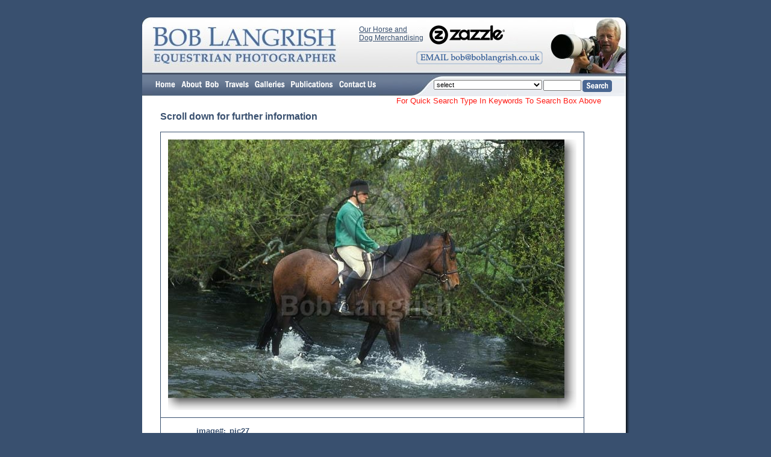

--- FILE ---
content_type: text/html; charset=UTF-8
request_url: https://boblangrish.com/galleriesimage.php?id=473
body_size: 13664
content:
<!DOCTYPE HTML PUBLIC "-//W3C//DTD HTML 4.01 Transitional//EN">
<html><!-- InstanceBegin template="/Templates/bob langrish.dwt" codeOutsideHTMLIsLocked="false" -->
<head>
<!-- InstanceBeginEditable name="doctitle" -->
<title>Bob Langrish Equestrian Photographer: Galleries</title>
<!-- InstanceEndEditable -->
<meta http-equiv="Content-Type" content="text/html; charset=iso-8859-1">
<!-- InstanceBeginEditable name="head" --> <!-- InstanceEndEditable -->
<link href="boblangrish.css" rel="stylesheet" type="text/css">
<script language="JavaScript" type="text/JavaScript">
<!--
function MM_reloadPage(init) {  //reloads the window if Nav4 resized
  if (init==true) with (navigator) {if ((appName=="Netscape")&&(parseInt(appVersion)==4)) {
    document.MM_pgW=innerWidth; document.MM_pgH=innerHeight; onresize=MM_reloadPage; }}
  else if (innerWidth!=document.MM_pgW || innerHeight!=document.MM_pgH) location.reload();
}
MM_reloadPage(true);

function MM_preloadImages() { //v3.0
  var d=document; if(d.images){ if(!d.MM_p) d.MM_p=new Array();
    var i,j=d.MM_p.length,a=MM_preloadImages.arguments; for(i=0; i<a.length; i++)
    if (a[i].indexOf("#")!=0){ d.MM_p[j]=new Image; d.MM_p[j++].src=a[i];}}
}

function MM_swapImgRestore() { //v3.0
  var i,x,a=document.MM_sr; for(i=0;a&&i<a.length&&(x=a[i])&&x.oSrc;i++) x.src=x.oSrc;
}

function MM_findObj(n, d) { //v4.01
  var p,i,x;  if(!d) d=document; if((p=n.indexOf("?"))>0&&parent.frames.length) {
    d=parent.frames[n.substring(p+1)].document; n=n.substring(0,p);}
  if(!(x=d[n])&&d.all) x=d.all[n]; for (i=0;!x&&i<d.forms.length;i++) x=d.forms[i][n];
  for(i=0;!x&&d.layers&&i<d.layers.length;i++) x=MM_findObj(n,d.layers[i].document);
  if(!x && d.getElementById) x=d.getElementById(n); return x;
}

function MM_swapImage() { //v3.0
  var i,j=0,x,a=MM_swapImage.arguments; document.MM_sr=new Array; for(i=0;i<(a.length-2);i+=3)
   if ((x=MM_findObj(a[i]))!=null){document.MM_sr[j++]=x; if(!x.oSrc) x.oSrc=x.src; x.src=a[i+2];}
}

function MM_goToURL() { //v3.0
  var i, args=MM_goToURL.arguments; document.MM_returnValue = false;
  for (i=0; i<(args.length-1); i+=2) eval(args[i]+".location='"+args[i+1]+"'");
}

function MM_jumpMenu(targ,selObj,restore){ //v3.0
  eval(targ+".location='"+selObj.options[selObj.selectedIndex].value+"'");
  if (restore) selObj.selectedIndex=0;
}
//-->
</script>
</head>

<body bgcolor="39506F" text="39506F" link="39506F" vlink="39506F" alink="39506F" onLoad="MM_preloadImages('images/but_home_ov.gif','images/but_about_ov.gif','images/but_travels_ov.gif','images/but_galleries_ov.gif','images/but_publications_ov.gif','images/but_shopping_ov.gif','images/but_contact_ov.gif','images/email_over.gif','images/but_posters_ov.gif')">
<div id="centering" style="position:absolute; width:100px; height:15px; z-index:1; left: 50%; top: 0;">
  <div id="totalcontent" style="position:absolute; width:809px; height:115px; z-index:1; left: -404px; top: 29px;">
    <table width="100%" border="0" cellspacing="0" cellpadding="0">
      <tr>
        <td>
          <div id="navbuttons" style="position:absolute; width:456px; height:29px; z-index:2; left: 17px; top: 95px;"><a href="index.php"><img src="images/but_home_up.gif" name="homebut" width="43" height="35" border="0" id="homebut" onMouseOver="MM_swapImage('homebut','','images/but_home_ov.gif',1)" onMouseOut="MM_swapImgRestore()"></a><a href="about%20bob%20langrish.php"><img src="images/but_about_up.gif" name="aboutbut" width="72" height="35" border="0" id="aboutbut" onMouseOver="MM_swapImage('aboutbut','','images/but_about_ov.gif',1)" onMouseOut="MM_swapImgRestore()"></a><a href="bob%20langrish%20travels.php"><img src="images/but_travels_up.gif" name="travelsbut" width="50" height="35" border="0" id="travelsbut" onMouseOver="MM_swapImage('travelsbut','','images/but_travels_ov.gif',1)" onMouseOut="MM_swapImgRestore()"></a><a href="bob%20langrish%20galleries.php"><img src="images/but_galleries_up.gif" name="galleriesbut" width="60" height="35" border="0" id="galleriesbut" onMouseOver="MM_swapImage('galleriesbut','','images/but_galleries_ov.gif',1)" onMouseOut="MM_swapImgRestore()"></a><a href="bob%20langrish%20publications.php"><img src="images/but_publications_up.gif" name="publicationsbut" width="80" height="35" border="0" id="publicationsbut" onMouseOver="MM_swapImage('publicationsbut','','images/but_publications_ov.gif',1)" onMouseOut="MM_swapImgRestore()"></a><a href="contact%20bob%20langrish.php"><img src="images/but_contact_up.gif" name="contactbut" width="71" height="35" border="0" id="contactbut" onMouseOver="MM_swapImage('contactbut','','images/but_contact_ov.gif',1)" onMouseOut="MM_swapImgRestore()"></a></div>
          <div id="emailbutton" style="position:absolute; width:200px; height:27px; z-index:2; left: 455px; top: 56px;"><img src="images/email_up.gif" name="emailbutimage" width="210" height="22" id="emailbutimage" onClick="MM_goToURL('parent','mailto:bob@boblangrish.co.uk');return document.MM_returnValue" onMouseOver="MM_swapImage('emailbutimage','','images/email_over.gif',1)" onMouseOut="MM_swapImgRestore()"></div>
          <div id="Zazzle" style="position:absolute; width:325px; height:27px; z-index:2; left: 360px; top: 13px;"><div style="float: left; width; 200px;font-family: Verdana, Arial, Helvetica, sans-serif; font-size: 12px; font-weight: normal; color: #39506F;padding-right: 10px;"><a href="http://www.zazzle.com/boblangrishimages?rf=238099822308520087" target="-blank">Our Horse and <br>Dog Merchandising</a></div><div style="float: left; width: 125px"><a href="http://www.zazzle.com/boblangrishimages?rf=238099822308520087" target="-blank"><img src="images/Zazzle.png" name="zazzleimage" width="125" height="32" id="emailbutimage"></a></div></div>
          <div id="browsearch" style="position:absolute; width:301px; height:37px; z-index:2; top: 102px; left: 482px;">
            <table width="100%" border="0" cellspacing="0" cellpadding="0">
              <tr>
                <td><div align="right">
                    <table width="100%" height="30" border="0" cellpadding="0" cellspacing="2">
                      <tr>
                        <td valign="top">
                          <form name="form1">
                            <select name="menu1" STYLE="font-family : arial; font-size : 8pt;max-width: 180px;" onChange="MM_jumpMenu('parent',this,0)">
                              <option selected>select</option>
<option value="galleriesimages.php?id=41&sid=0">Ailments</option><option value="galleriesimages.php?id=73&sid=0">Arenas, Courses, Fences e.t.c</option><option value="galleriesimages.php?id=78&sid=0"> Archive Pictures & Personalities</option><option value="galleriesimages.php?id=110&sid=0">Archive Pictures and Personalities 2</option><option value="bob%20langrish%20subgalleries.php?id=42">Behaviour</option><option value="galleriesimages.php?id=42&sid=247">- Aggressive Behaviour</option><option value="galleriesimages.php?id=42&sid=248">- Bucking</option><option value="galleriesimages.php?id=42&sid=249">- Disobedience</option><option value="galleriesimages.php?id=42&sid=250">- Facial Expressions</option><option value="galleriesimages.php?id=42&sid=251">- Feeding/Drinking</option><option value="galleriesimages.php?id=42&sid=252">- Fighting</option><option value="galleriesimages.php?id=42&sid=541">- Head Shaking</option><option value="galleriesimages.php?id=42&sid=253">- Herd Behaviour</option><option value="galleriesimages.php?id=42&sid=254">- Horses and Humans</option><option value="galleriesimages.php?id=42&sid=258">- Horses With Other Animals</option><option value="galleriesimages.php?id=42&sid=259">- Join Up</option><option value="galleriesimages.php?id=42&sid=260">- Kicking</option><option value="galleriesimages.php?id=42&sid=369">- Loose Jumping</option><option value="galleriesimages.php?id=42&sid=261">- Lying Down / Resting</option><option value="galleriesimages.php?id=42&sid=263">- Meeting</option><option value="galleriesimages.php?id=42&sid=264">- Mutual grooming</option><option value="galleriesimages.php?id=42&sid=276">- Natural Curiosity</option><option value="galleriesimages.php?id=42&sid=277">- Pees and Poos</option><option value="galleriesimages.php?id=42&sid=278">- Playing</option><option value="galleriesimages.php?id=42&sid=339">- Playing With Water</option><option value="galleriesimages.php?id=42&sid=281">- Rearing</option><option value="galleriesimages.php?id=42&sid=290">- Rolling</option><option value="galleriesimages.php?id=42&sid=289">- Rubbing/Scratching</option><option value="galleriesimages.php?id=42&sid=337">- Slipping</option><option value="galleriesimages.php?id=42&sid=332">- Spooking</option><option value="galleriesimages.php?id=42&sid=333">- Stallion Behaviour</option><option value="galleriesimages.php?id=42&sid=338">- Taking Shade</option><option value="galleriesimages.php?id=42&sid=334">- Trick Horse</option><option value="galleriesimages.php?id=42&sid=335">- Vices</option><option value="galleriesimages.php?id=71&sid=0">Brand Marks</option><option value="galleriesimages.php?id=65&sid=0"> Breeding</option><option value="breeds.php?gid=43&breed=a">Breeds</option><option value="breed.php?gid=43&breed=a,b,c,d">- A to D</option><option value="breed.php?gid=43&breed=e,f,g,h">- E to H</option><option value="breed.php?gid=43&breed=i,j,k,l">- I to L</option><option value="breed.php?gid=43&breed=m,n,o,p">- M to P</option><option value="breed.php?gid=43&breed=q,r,s,t">- Q to T</option><option value="breed.php?gid=43&breed=u,v,w,x,y,z">- U to Z</option><option value="galleriesimages.php?id=43&sid=233">- Warmblood - Swedish</option><option value="galleriesimages.php?id=43&sid=214">- Sumba</option><option value="galleriesimages.php?id=43&sid=213">- Suffolk Punch</option><option value="galleriesimages.php?id=43&sid=212">- Standardbred</option><option value="galleriesimages.php?id=43&sid=211">- Spotted Saddle Horse</option><option value="galleriesimages.php?id=43&sid=210">- Spotted Mountain Horse</option><option value="galleriesimages.php?id=43&sid=209">- Sorraia</option><option value="galleriesimages.php?id=43&sid=208">- Skyros</option><option value="galleriesimages.php?id=43&sid=207">- Single Footed Horse</option><option value="galleriesimages.php?id=43&sid=206">- Shires</option><option value="galleriesimages.php?id=43&sid=205">- Shetland</option><option value="galleriesimages.php?id=43&sid=204">- Shetland USA</option><option value="galleriesimages.php?id=43&sid=203">- Shales</option><option value="galleriesimages.php?id=43&sid=202">- Selle Francais</option><option value="galleriesimages.php?id=43&sid=201">- Sella Italiano</option><option value="galleriesimages.php?id=43&sid=215">- Sumbawa</option><option value="galleriesimages.php?id=43&sid=216">- Tennessee Walker</option><option value="galleriesimages.php?id=43&sid=217">- Tersk</option><option value="galleriesimages.php?id=43&sid=232">- Warmblood - Dutch</option><option value="galleriesimages.php?id=43&sid=231">- Warmblood - Danish</option><option value="galleriesimages.php?id=43&sid=230">- Warmblood - Czechoslovakian</option><option value="galleriesimages.php?id=43&sid=229">- Warmblood - Canadian</option><option value="galleriesimages.php?id=43&sid=228">- Warmblood - British</option><option value="galleriesimages.php?id=43&sid=227">- Warmblood - Belgian</option><option value="galleriesimages.php?id=43&sid=226">- Warmblood - Australian</option><option value="galleriesimages.php?id=43&sid=225">- Waler</option><option value="galleriesimages.php?id=43&sid=224">- Vladimir Heavy Draught</option><option value="galleriesimages.php?id=43&sid=222">- Ukranian Riding Horse</option><option value="galleriesimages.php?id=43&sid=221">- Trakehner</option><option value="galleriesimages.php?id=43&sid=220">- Trait Du Nord</option><option value="galleriesimages.php?id=43&sid=219">- Tokara</option><option value="galleriesimages.php?id=43&sid=218">- Thoroughbred</option><option value="galleriesimages.php?id=43&sid=200">- Schwarzwalder Kaltblut</option><option value="galleriesimages.php?id=43&sid=199">- Sardinian Ponies</option><option value="galleriesimages.php?id=43&sid=181">- Pottock</option><option value="galleriesimages.php?id=43&sid=180">- Pony Of America</option><option value="galleriesimages.php?id=43&sid=179">- Polo Ponies</option><option value="galleriesimages.php?id=43&sid=178">- Pinto</option><option value="galleriesimages.php?id=43&sid=177">- Pinto-Canadian</option><option value="galleriesimages.php?id=43&sid=176">- Pindos</option><option value="galleriesimages.php?id=43&sid=175">- Peruvian Paso</option><option value="galleriesimages.php?id=43&sid=174">- Persano</option><option value="galleriesimages.php?id=43&sid=173">- Percheron</option><option value="galleriesimages.php?id=43&sid=172">- Paso Fino</option><option value="galleriesimages.php?id=43&sid=171">- Palomino</option><option value="galleriesimages.php?id=43&sid=170">- Paint</option><option value="galleriesimages.php?id=43&sid=169">- Paint Quarter Pony</option><option value="galleriesimages.php?id=43&sid=168">- Padang (Sumatran)</option><option value="galleriesimages.php?id=43&sid=182">- Prehistoric Animals</option><option value="galleriesimages.php?id=43&sid=183">- Przewalski</option><option value="galleriesimages.php?id=43&sid=184">- Quarter Horse</option><option value="galleriesimages.php?id=43&sid=198">- Sanfratellano</option><option value="galleriesimages.php?id=43&sid=197">- Sandlewood</option><option value="galleriesimages.php?id=43&sid=196">- Salernitano</option><option value="galleriesimages.php?id=43&sid=195">- Saddlebred</option><option value="galleriesimages.php?id=43&sid=194">- Saddle Mule</option><option value="galleriesimages.php?id=43&sid=193">- Sable Island</option><option value="galleriesimages.php?id=43&sid=192">- Russian Trotter</option><option value="galleriesimages.php?id=43&sid=191">- Russian Saddle Horse</option><option value="galleriesimages.php?id=43&sid=190">- Russian Riding Horse</option><option value="galleriesimages.php?id=43&sid=189">- Russian Heavy Draught</option><option value="galleriesimages.php?id=43&sid=188">- Rocky Mountain Horse</option><option value="galleriesimages.php?id=43&sid=187">- Racking Pony</option><option value="galleriesimages.php?id=43&sid=186">- Racking Horse</option><option value="galleriesimages.php?id=43&sid=185">- Quarter Pony</option><option value="galleriesimages.php?id=43&sid=167">- Orlov Trotter</option><option value="galleriesimages.php?id=43&sid=560">- Zebra-Plains (Quagga Type) - For Images Please See New Breeds Gallery Y - Z</option><option value="galleriesimages.php?id=43&sid=354">- Hack</option><option value="galleriesimages.php?id=43&sid=353">- Working Hunter Pony</option><option value="galleriesimages.php?id=43&sid=352">- Mecklenburg</option><option value="galleriesimages.php?id=43&sid=351">- Sardinian Anglo Arabs</option><option value="galleriesimages.php?id=43&sid=350">- Giara Ponies</option><option value="galleriesimages.php?id=43&sid=349">- Hackney Horses</option><option value="galleriesimages.php?id=43&sid=348">- Hackney Ponies</option><option value="galleriesimages.php?id=43&sid=347">- Kurdish</option><option value="galleriesimages.php?id=43&sid=346">- Arab-Persian</option><option value="galleriesimages.php?id=43&sid=343">- Warmblood - Hungarian</option><option value="galleriesimages.php?id=43&sid=336">- Welsh Ponies</option><option value="galleriesimages.php?id=43&sid=330">- Zangersheide - For Images Please See New Breeds Gallery Y - Z</option><option value="galleriesimages.php?id=43&sid=329">- Warlander</option><option value="galleriesimages.php?id=43&sid=300">- Henson</option><option value="galleriesimages.php?id=43&sid=355">- Wurtemburg</option><option value="galleriesimages.php?id=43&sid=356">- Zweibrucker - For Images Please See New Breeds Gallery Y - Z</option><option value="galleriesimages.php?id=43&sid=357">- Appendix Quarter Horse</option><option value="galleriesimages.php?id=43&sid=559">-  Zebra - Plains(Quagga type) </option><option value="galleriesimages.php?id=43&sid=558">-  Zebra - Plains(Quagga type) For Images Please See New Gallery Y - Z</option><option value="galleriesimages.php?id=43&sid=557">- Zebra-Burchell - For Images Please See New Breeds Gallery Y - Z</option><option value="galleriesimages.php?id=43&sid=556">-  Zebra - Burchell - For Images Please See New Gallery Y - Z</option><option value="galleriesimages.php?id=43&sid=373">- Kerry Bog Ponies</option><option value="galleriesimages.php?id=43&sid=372">- Spotted Pony</option><option value="galleriesimages.php?id=43&sid=371">- Shetland - Miniature </option><option value="galleriesimages.php?id=43&sid=370">- Selle Francais Pony</option><option value="galleriesimages.php?id=43&sid=368">- Warmblood - Bavarian</option><option value="galleriesimages.php?id=43&sid=367">- Warmblood - Finnish</option><option value="galleriesimages.php?id=43&sid=365">- Brabant</option><option value="galleriesimages.php?id=43&sid=362">- Drum Horses</option><option value="galleriesimages.php?id=43&sid=361">- Hungarian Sport Horse</option><option value="galleriesimages.php?id=43&sid=359">- Warmblood - Argentinian</option><option value="galleriesimages.php?id=43&sid=298">- Warmblood - General</option><option value="galleriesimages.php?id=43&sid=297">- Donkey-Miniature</option><option value="galleriesimages.php?id=43&sid=267">- Yomud - For Images Please See New Breeds Gallery Y - Z</option><option value="galleriesimages.php?id=43&sid=266">- Dulmen</option><option value="galleriesimages.php?id=43&sid=265">- Banker Ponies</option><option value="galleriesimages.php?id=43&sid=257">- Tiro Pesante</option><option value="galleriesimages.php?id=43&sid=256">- Thai Pony</option><option value="galleriesimages.php?id=43&sid=244">- Zebra-Cape Mountain - For Images Please See New Breeds Gallery Y - Z</option><option value="galleriesimages.php?id=43&sid=242">- Westphalian</option><option value="galleriesimages.php?id=43&sid=241">- Welsh Section D</option><option value="galleriesimages.php?id=43&sid=240">- Welsh Section C</option><option value="galleriesimages.php?id=43&sid=239">- Welsh Section B</option><option value="galleriesimages.php?id=43&sid=238">- Welsh Section A</option><option value="galleriesimages.php?id=43&sid=237">- Welara</option><option value="galleriesimages.php?id=43&sid=236">- Weilkopolski</option><option value="galleriesimages.php?id=43&sid=235">- Warmblood - US</option><option value="galleriesimages.php?id=43&sid=268">- Turkmen</option><option value="galleriesimages.php?id=43&sid=269">- DareShuri</option><option value="galleriesimages.php?id=43&sid=270">- Nokota</option><option value="galleriesimages.php?id=43&sid=291">- Mustang - Sulphur</option><option value="galleriesimages.php?id=43&sid=288">- Mule-Miniature</option><option value="galleriesimages.php?id=43&sid=286">- Hispano</option><option value="galleriesimages.php?id=43&sid=285">- Canadian Cutting Horse</option><option value="galleriesimages.php?id=43&sid=284">- Anglo Arab-French</option><option value="galleriesimages.php?id=43&sid=283">- American Cream Draught</option><option value="galleriesimages.php?id=43&sid=282">- Mustang - Spanish</option><option value="galleriesimages.php?id=43&sid=280">- Warmblood - Russian</option><option value="galleriesimages.php?id=43&sid=279">- Rhinelander</option><option value="galleriesimages.php?id=43&sid=275">- Namibian Desert Horses</option><option value="galleriesimages.php?id=43&sid=274">- Abaco Barb</option><option value="galleriesimages.php?id=43&sid=273">- Galician</option><option value="galleriesimages.php?id=43&sid=272">- Mustangs - Kiger</option><option value="galleriesimages.php?id=43&sid=271">- Mustang - Pryor Mountain</option><option value="galleriesimages.php?id=43&sid=234">- Warmblood - Swiss</option><option value="galleriesimages.php?id=43&sid=98">- Finnish Horse</option><option value="galleriesimages.php?id=43&sid=80">- Cob</option><option value="galleriesimages.php?id=43&sid=79">- Clydesdales</option><option value="galleriesimages.php?id=43&sid=78">- Cleveland Bay</option><option value="galleriesimages.php?id=43&sid=77">- Choctaw Ponies</option><option value="galleriesimages.php?id=43&sid=76">- Chincoteague</option><option value="galleriesimages.php?id=43&sid=75">- Cayuse Indian Pony</option><option value="galleriesimages.php?id=43&sid=74">- Caspian</option><option value="galleriesimages.php?id=43&sid=73">- Canadian Sport Horse</option><option value="galleriesimages.php?id=43&sid=72">- Canadian Horse</option><option value="galleriesimages.php?id=43&sid=71">- Campolina</option><option value="galleriesimages.php?id=43&sid=70">- Camargue</option><option value="galleriesimages.php?id=43&sid=69">- Burro</option><option value="galleriesimages.php?id=43&sid=68">- Budyonny</option><option value="galleriesimages.php?id=43&sid=67">- Buckskin Quarter Horse</option><option value="galleriesimages.php?id=43&sid=81">- Colorado Ranger</option><option value="galleriesimages.php?id=43&sid=82">- Comtois</option><option value="galleriesimages.php?id=43&sid=83">- Connemara</option><option value="galleriesimages.php?id=43&sid=97">- Fell</option><option value="galleriesimages.php?id=43&sid=96">- Falabella</option><option value="galleriesimages.php?id=43&sid=95">- Exmoor</option><option value="galleriesimages.php?id=43&sid=94">- Eriskay</option><option value="galleriesimages.php?id=43&sid=93">- Einsiedler</option><option value="galleriesimages.php?id=43&sid=92">- Dutch Heavy Draught</option><option value="galleriesimages.php?id=43&sid=91">- Draught Mule</option><option value="galleriesimages.php?id=43&sid=90">- Donkeys</option><option value="galleriesimages.php?id=43&sid=89">- Don</option><option value="galleriesimages.php?id=43&sid=88">- Dole</option><option value="galleriesimages.php?id=43&sid=87">- Dartmoor</option><option value="galleriesimages.php?id=43&sid=86">- Dales</option><option value="galleriesimages.php?id=43&sid=85">- Criollo</option><option value="galleriesimages.php?id=43&sid=84">- Cream/Cremello</option><option value="galleriesimages.php?id=43&sid=66">- Brumby</option><option value="galleriesimages.php?id=43&sid=65">- Breton</option><option value="galleriesimages.php?id=43&sid=47">- Australian Pony</option><option value="galleriesimages.php?id=43&sid=46">- Asturcon</option><option value="galleriesimages.php?id=43&sid=45">- Assateague</option><option value="galleriesimages.php?id=43&sid=44">- Ariegeois</option><option value="galleriesimages.php?id=43&sid=43">- Ardennes</option><option value="galleriesimages.php?id=43&sid=42">- Arab</option><option value="galleriesimages.php?id=43&sid=41">- Arab - Shagya</option><option value="galleriesimages.php?id=43&sid=40">- Appaloosa</option><option value="galleriesimages.php?id=43&sid=39">- Anglo Arab</option><option value="galleriesimages.php?id=43&sid=37">- American White Draught</option><option value="galleriesimages.php?id=43&sid=36">- Alter Real</option><option value="galleriesimages.php?id=43&sid=35">- Altai</option><option value="galleriesimages.php?id=43&sid=34">- Albino</option><option value="galleriesimages.php?id=43&sid=33">- Akhal Teke</option><option value="galleriesimages.php?id=43&sid=48">- Australian Stock Horse</option><option value="galleriesimages.php?id=43&sid=49">- Auxois</option><option value="galleriesimages.php?id=43&sid=50">- Avelignese</option><option value="galleriesimages.php?id=43&sid=64">- Boulonnais</option><option value="galleriesimages.php?id=43&sid=63">- Boer Pony</option><option value="galleriesimages.php?id=43&sid=62">- Bima Pony</option><option value="galleriesimages.php?id=43&sid=61">- Belgian</option><option value="galleriesimages.php?id=43&sid=60">- Baudet Du Poirou</option><option value="galleriesimages.php?id=43&sid=59">- Batak</option><option value="galleriesimages.php?id=43&sid=58">- Basutho Pony</option><option value="galleriesimages.php?id=43&sid=57">- Bashkir Curly</option><option value="galleriesimages.php?id=43&sid=56">- Bardigiano</option><option value="galleriesimages.php?id=43&sid=55">- Barb</option><option value="galleriesimages.php?id=43&sid=54">- Barb - Spanish</option><option value="galleriesimages.php?id=43&sid=53">- Barb - Authenticated</option><option value="galleriesimages.php?id=43&sid=52">- Andalucian</option><option value="galleriesimages.php?id=43&sid=51">- Aztec</option><option value="galleriesimages.php?id=43&sid=32">- Aceh</option><option value="galleriesimages.php?id=43&sid=166">- Oldenburg</option><option value="galleriesimages.php?id=43&sid=148">- Miniatures</option><option value="galleriesimages.php?id=43&sid=147">- Merens</option><option value="galleriesimages.php?id=43&sid=146">- Marwari</option><option value="galleriesimages.php?id=43&sid=145">- Maremmana</option><option value="galleriesimages.php?id=43&sid=144">- Mangalarga</option><option value="galleriesimages.php?id=43&sid=143">- Mammoth Mule</option><option value="galleriesimages.php?id=43&sid=142">- Mammoth Jack</option><option value="galleriesimages.php?id=43&sid=141">- Lusitano</option><option value="galleriesimages.php?id=43&sid=140">- Lokai</option><option value="galleriesimages.php?id=43&sid=139">- Lipizzaner</option><option value="galleriesimages.php?id=43&sid=138">- Latvian Heavy Draught</option><option value="galleriesimages.php?id=43&sid=137">- Landais</option><option value="galleriesimages.php?id=43&sid=136">- Konik-Tarpan</option><option value="galleriesimages.php?id=43&sid=135">- Knabstruppers</option><option value="galleriesimages.php?id=43&sid=149">- Misaki</option><option value="galleriesimages.php?id=43&sid=150">- Missouri Foxtrotter</option><option value="galleriesimages.php?id=43&sid=151">- Morab</option><option value="galleriesimages.php?id=43&sid=165">- Northland Horse</option><option value="galleriesimages.php?id=43&sid=164">- North Swedish</option><option value="galleriesimages.php?id=43&sid=163">- Normandy Cob</option><option value="galleriesimages.php?id=43&sid=162">- Noriker</option><option value="galleriesimages.php?id=43&sid=161">- Nooitgedacht</option><option value="galleriesimages.php?id=43&sid=160">- Nonius</option><option value="galleriesimages.php?id=43&sid=159">- New Forest Pony</option><option value="galleriesimages.php?id=43&sid=158">- National Show Horse</option><option value="galleriesimages.php?id=43&sid=157">- Mustangs - Wild</option><option value="galleriesimages.php?id=43&sid=156">- Murgese</option><option value="galleriesimages.php?id=43&sid=155">- Murakozi</option><option value="galleriesimages.php?id=43&sid=154">- Mule</option><option value="galleriesimages.php?id=43&sid=153">- Mulassier Poitevin</option><option value="galleriesimages.php?id=43&sid=152">- Morgan</option><option value="galleriesimages.php?id=43&sid=134">- Klepper</option><option value="galleriesimages.php?id=43&sid=133">- Kiso</option><option value="galleriesimages.php?id=43&sid=114">- Haflinger</option><option value="galleriesimages.php?id=43&sid=112">- Gypsy Vanner Horse</option><option value="galleriesimages.php?id=43&sid=111">- Groningen</option><option value="galleriesimages.php?id=43&sid=110">- Gotland</option><option value="galleriesimages.php?id=43&sid=109">- German Riding Pony</option><option value="galleriesimages.php?id=43&sid=108">- Gelderlander</option><option value="galleriesimages.php?id=43&sid=107">- Galiceno</option><option value="galleriesimages.php?id=43&sid=106">- Furioso</option><option value="galleriesimages.php?id=43&sid=105">- Friesian</option><option value="galleriesimages.php?id=43&sid=104">- Freiberger</option><option value="galleriesimages.php?id=43&sid=103">- French Trotter</option><option value="galleriesimages.php?id=43&sid=102">- Frederiksborg</option><option value="galleriesimages.php?id=43&sid=101">- Franch Montagne</option><option value="galleriesimages.php?id=43&sid=100">- Florida Cracker</option><option value="galleriesimages.php?id=43&sid=115">- Hanoverian</option><option value="galleriesimages.php?id=43&sid=116">- Highland</option><option value="galleriesimages.php?id=43&sid=117">- Hokkaido</option><option value="galleriesimages.php?id=43&sid=131">- Kentucky Mountain Pleasure</option><option value="galleriesimages.php?id=43&sid=130">- Kathiyawari</option><option value="galleriesimages.php?id=43&sid=129">- Karabakh</option><option value="galleriesimages.php?id=43&sid=128">- Karabair</option><option value="galleriesimages.php?id=43&sid=127">- Kabardin</option><option value="galleriesimages.php?id=43&sid=126">- Jutland</option><option value="galleriesimages.php?id=43&sid=125">- Java Pony</option><option value="galleriesimages.php?id=43&sid=124">- Irish Sport Horse</option><option value="galleriesimages.php?id=43&sid=123">- Irish Draught</option><option value="galleriesimages.php?id=43&sid=122">- Indian Half Bred</option><option value="galleriesimages.php?id=43&sid=121">- Icelandic</option><option value="galleriesimages.php?id=43&sid=120">- Hunter</option><option value="galleriesimages.php?id=43&sid=119">- Hucul</option><option value="galleriesimages.php?id=43&sid=118">- Holstein</option><option value="galleriesimages.php?id=43&sid=99">- Fjords</option><option value="bob%20langrish%20subgalleries.php?id=113">Breeds Y and Z</option><option value="galleriesimages.php?id=113&sid=555">-  Yomud </option><option value="galleriesimages.php?id=113&sid=551">- Zangersheide</option><option value="galleriesimages.php?id=113&sid=552">- Zebra-Burchell</option><option value="galleriesimages.php?id=113&sid=553">- Zebra-Cape Mountain</option><option value="galleriesimages.php?id=113&sid=554">- Zebra-Plains (Quagga Type) </option><option value="galleriesimages.php?id=113&sid=561">- Zweibrucker</option><option value="galleriesimages.php?id=66&sid=0">Childrens Shows</option><option value="galleriesimages.php?id=97&sid=0">More Childrens Training</option><option value="galleriesimages.php?id=67&sid=0">Childrens Training</option><option value="bob%20langrish%20subgalleries.php?id=68">Childrens Stable Management</option><option value="galleriesimages.php?id=68&sid=292">- Around The Yard</option><option value="galleriesimages.php?id=68&sid=293">- Catching - Leading</option><option value="galleriesimages.php?id=68&sid=294">- Clothing & Equipment</option><option value="galleriesimages.php?id=68&sid=295">- Grooming</option><option value="galleriesimages.php?id=68&sid=296">- Tack & Tacking Up</option><option value="bob%20langrish%20subgalleries.php?id=70">Colours And Markings</option><option value="galleriesimages.php?id=70&sid=303">- Albino Colour</option><option value="galleriesimages.php?id=70&sid=304">- Appaloosa Markings</option><option value="galleriesimages.php?id=70&sid=305">- Bay Colour</option><option value="galleriesimages.php?id=70&sid=404">- Bay Roan Colour</option><option value="galleriesimages.php?id=70&sid=306">- Black Colour</option><option value="galleriesimages.php?id=70&sid=307">- Blue Roan Colour</option><option value="galleriesimages.php?id=70&sid=308">- Brown Colour</option><option value="galleriesimages.php?id=70&sid=309">- Buckskin Colour</option><option value="galleriesimages.php?id=70&sid=310">- Chestnut Colour</option><option value="galleriesimages.php?id=70&sid=311">- Chestnut Roan Colour</option><option value="galleriesimages.php?id=70&sid=312">- Cream-Cremello Colour</option><option value="galleriesimages.php?id=70&sid=313">- Dun Colour</option><option value="galleriesimages.php?id=70&sid=325">- Facial, Body And Coat Markings</option><option value="galleriesimages.php?id=70&sid=314">- Fleabitten Grey Colour</option><option value="galleriesimages.php?id=70&sid=315">- Champagne Colour</option><option value="galleriesimages.php?id=70&sid=316">- Grey Colour</option><option value="galleriesimages.php?id=70&sid=317">- Grullo Colour</option><option value="galleriesimages.php?id=70&sid=318">- Liver Chestnut Colour</option><option value="galleriesimages.php?id=70&sid=319">- Palomino Colour</option><option value="galleriesimages.php?id=70&sid=320">- Perlino Colour</option><option value="galleriesimages.php?id=70&sid=321">- Rose Grey Colour</option><option value="galleriesimages.php?id=70&sid=322">- Seal Brown Colour</option><option value="galleriesimages.php?id=70&sid=323">- Strawberry Roan Colour</option><option value="galleriesimages.php?id=70&sid=324">- Paint/Pinto Markings</option><option value="galleriesimages.php?id=70&sid=374">- Prophets Thumbprint</option><option value="galleriesimages.php?id=40&sid=0">Colour / Mood</option><option value="galleriesimages.php?id=74&sid=0">Eyes & Ears</option><option value="galleriesimages.php?id=72&sid=0">Falls, Knockdowns & Refusals</option><option value="galleriesimages.php?id=45&sid=0">Fantasy</option><option value="bob%20langrish%20subgalleries.php?id=69">General Stable Management</option><option value="galleriesimages.php?id=69&sid=302">- Washing A Horse</option><option value="galleriesimages.php?id=69&sid=345">- Shoeing</option><option value="galleriesimages.php?id=69&sid=344">- Dress & Equipment</option><option value="galleriesimages.php?id=69&sid=342">- Grooming</option><option value="galleriesimages.php?id=69&sid=341">- Clipping & Trimming</option><option value="galleriesimages.php?id=69&sid=340">- Feeding & Drinking</option><option value="galleriesimages.php?id=69&sid=331">- Tack & Tacking Up</option><option value="galleriesimages.php?id=69&sid=328">- Plaiting</option><option value="galleriesimages.php?id=69&sid=327">- Stables, Paddocks & Equipment</option><option value="galleriesimages.php?id=69&sid=326">- Rugs & Masks</option><option value="galleriesimages.php?id=69&sid=360">- Catching-Leading</option><option value="galleriesimages.php?id=49&sid=0">Hacking Out & Riding Holidays</option><option value="galleriesimages.php?id=46&sid=0">Headshots</option><option value="galleriesimages.php?id=47&sid=0">Horses and Friends</option><option value="galleriesimages.php?id=44&sid=0"> Mares and Foals</option><option value="galleriesimages.php?id=48&sid=0">Portraits</option><option value="galleriesimages.php?id=50&sid=0">Running Free</option><option value="galleriesimages.php?id=93&sid=0">More Running Free Landscape</option><option value="galleriesimages.php?id=92&sid=0">More Running Free Square</option><option value="galleriesimages.php?id=94&sid=0">More Running Free Upright</option><option value="galleriesimages.php?id=76&sid=0">Running Free Best Horses 2010</option><option value="galleriesimages.php?id=95&sid=0">Running Free Best Horses 2011</option><option value="galleriesimages.php?id=98&sid=0">Running Free Best Horses 2012</option><option value="galleriesimages.php?id=100&sid=0">Running Free Best Horses 2013</option><option value="galleriesimages.php?id=101&sid=0">Running Free Best Horses 2014</option><option value="galleriesimages.php?id=102&sid=0">Running Free Best Horses 2015</option><option value="galleriesimages.php?id=104&sid=0">Running Free Best Horses 2016</option><option value="galleriesimages.php?id=105&sid=0">Running Free Best Horses 2017</option><option value="galleriesimages.php?id=106&sid=0">Running Free Best Horses 2018</option><option value="galleriesimages.php?id=107&sid=0">Running Free Best Horses 2019</option><option value="galleriesimages.php?id=109&sid=0">Running Free Best Horses 2020</option><option value="galleriesimages.php?id=112&sid=0">Running Free Best Horses 2021</option><option value="galleriesimages.php?id=114&sid=0">Running Free Best Horses 2022</option><option value="galleriesimages.php?id=51&sid=0">Snow</option><option value="bob%20langrish%20subgalleries.php?id=57">Sport</option><option value="galleriesimages.php?id=57&sid=11">- Dressage</option><option value="galleriesimages.php?id=57&sid=14">- Driving</option><option value="galleriesimages.php?id=57&sid=13">- Endurance</option><option value="galleriesimages.php?id=57&sid=15">- Eventing</option><option value="galleriesimages.php?id=57&sid=16">- Hunting</option><option value="galleriesimages.php?id=57&sid=358">- Para Equestrian & Disabled Riding</option><option value="galleriesimages.php?id=57&sid=17">- Polo</option><option value="galleriesimages.php?id=57&sid=18">- Pony Club</option><option value="galleriesimages.php?id=57&sid=19">- Racing</option><option value="galleriesimages.php?id=57&sid=255">- Shetland Pony Racing</option><option value="galleriesimages.php?id=57&sid=20">- Show Jumping</option><option value="galleriesimages.php?id=57&sid=21">- Showing</option><option value="galleriesimages.php?id=57&sid=363">- Side Saddle</option><option value="galleriesimages.php?id=57&sid=22">- Snow Sports</option><option value="galleriesimages.php?id=57&sid=23">- Vaulting</option><option value="galleriesimages.php?id=57&sid=31">- Reining</option><option value="galleriesimages.php?id=53&sid=0">Training</option><option value="galleriesimages.php?id=108&sid=0">More Training</option><option value="galleriesimages.php?id=54&sid=0">Travel & Loading</option><option value="galleriesimages.php?id=55&sid=0">Western</option><option value="galleriesimages.php?id=56&sid=0">Working Horses</option><option value="bob%20langrish%20subgalleries.php?id=103">Safari and Other Animals</option><option value="galleriesimages.php?id=103&sid=646">- African Scenery</option><option value="galleriesimages.php?id=103&sid=647">- Apes and Monkeys</option><option value="galleriesimages.php?id=103&sid=501">- Black-backed Jackal</option><option value="galleriesimages.php?id=103&sid=502">- Blesbok</option><option value="galleriesimages.php?id=103&sid=542">- Bontebok</option><option value="galleriesimages.php?id=103&sid=503">- Bottlenose Dolphin</option><option value="galleriesimages.php?id=103&sid=504">- Bushbuck</option><option value="galleriesimages.php?id=103&sid=505">- Cape Buffalo </option><option value="galleriesimages.php?id=103&sid=507">- Caracal</option><option value="galleriesimages.php?id=103&sid=506">- Chameleons</option><option value="galleriesimages.php?id=103&sid=508">- Cheetah</option><option value="galleriesimages.php?id=103&sid=563">- Crocodile</option><option value="galleriesimages.php?id=103&sid=509">- Dassie Rat</option><option value="galleriesimages.php?id=103&sid=510">- Eland</option><option value="galleriesimages.php?id=103&sid=511">- Elephant</option><option value="galleriesimages.php?id=103&sid=512">- Galapagos Crab</option><option value="galleriesimages.php?id=103&sid=513">- Galapagos Land Iguana</option><option value="galleriesimages.php?id=103&sid=514">- Galapagos Lava Lizards</option><option value="galleriesimages.php?id=103&sid=515">- Galapagos Sea Lion</option><option value="galleriesimages.php?id=103&sid=516">- Tortoises</option><option value="galleriesimages.php?id=103&sid=517">- Giraffe</option><option value="galleriesimages.php?id=103&sid=518">- Hartebeest</option><option value="galleriesimages.php?id=103&sid=519">- Hippopotamus</option><option value="galleriesimages.php?id=103&sid=520">- Impala</option><option value="galleriesimages.php?id=103&sid=521">- Insects e.t.c</option><option value="galleriesimages.php?id=103&sid=522">- Jackal</option><option value="galleriesimages.php?id=103&sid=523">- Kudu</option><option value="galleriesimages.php?id=103&sid=524">- Leopard</option><option value="galleriesimages.php?id=103&sid=525">- Lion</option><option value="galleriesimages.php?id=103&sid=526">- Marine Iguana</option><option value="galleriesimages.php?id=103&sid=527">- Mongoose</option><option value="galleriesimages.php?id=103&sid=528">- Moniter Lizards</option><option value="galleriesimages.php?id=103&sid=529">- Nyala</option><option value="galleriesimages.php?id=103&sid=650">- Oribi</option><option value="galleriesimages.php?id=103&sid=564">- Oryx</option><option value="galleriesimages.php?id=103&sid=500">- Rhinoceros - Black </option><option value="galleriesimages.php?id=103&sid=537">- Rhinoceros - White</option><option value="galleriesimages.php?id=103&sid=565">- Snakes</option><option value="galleriesimages.php?id=103&sid=598">- Southern Tree Agama</option><option value="galleriesimages.php?id=103&sid=530">- Springbok</option><option value="galleriesimages.php?id=103&sid=531">- Steenbok</option><option value="galleriesimages.php?id=103&sid=532">- Tiger </option><option value="galleriesimages.php?id=103&sid=649">- Topi</option><option value="galleriesimages.php?id=103&sid=648">- Ugandan Kobs</option><option value="galleriesimages.php?id=103&sid=535">- Warthog</option><option value="galleriesimages.php?id=103&sid=536">- Waterbuck</option><option value="galleriesimages.php?id=103&sid=538">- Wildebeest</option><option value="galleriesimages.php?id=103&sid=539">- Zebra - Burchells</option><option value="galleriesimages.php?id=103&sid=540">- Zebra - Cape Mountain</option><option value="bob%20langrish%20subgalleries.php?id=99">Birds</option><option value="galleriesimages.php?id=99&sid=567">- African Darter</option><option value="galleriesimages.php?id=99&sid=686">- African Firefinch </option><option value="galleriesimages.php?id=99&sid=566">- African Fish Eagle</option><option value="galleriesimages.php?id=99&sid=673">- African Grey Parrot </option><option value="galleriesimages.php?id=99&sid=635">- African Harrier-hawk </option><option value="galleriesimages.php?id=99&sid=601">- African Jacana</option><option value="galleriesimages.php?id=99&sid=568">- African Marsh Harrier</option><option value="galleriesimages.php?id=99&sid=610">- African Paradise-Flycatcher</option><option value="galleriesimages.php?id=99&sid=449">- African Penguin, Jackass Penguin, Black-footed Penguin, Spheniscus demersus </option><option value="galleriesimages.php?id=99&sid=616">- African Pygmy-Goose</option><option value="galleriesimages.php?id=99&sid=569">- African Sacred Ibis</option><option value="galleriesimages.php?id=99&sid=651">- African Skimmers</option><option value="galleriesimages.php?id=99&sid=570">- African Spoonbill</option><option value="galleriesimages.php?id=99&sid=652">- African Swamphen</option><option value="galleriesimages.php?id=99&sid=571">- African Wattled Lapwing</option><option value="galleriesimages.php?id=99&sid=421">- American Oystercatcher, Haematopus palliatus galapagensis</option><option value="galleriesimages.php?id=99&sid=633">- Anchietas Tchagra </option><option value="galleriesimages.php?id=99&sid=575">- Ant-eating Chat </option><option value="galleriesimages.php?id=99&sid=618">- Antarctic Tern</option><option value="galleriesimages.php?id=99&sid=599">- Avocet</option><option value="galleriesimages.php?id=99&sid=674">- Barn Swallow </option><option value="galleriesimages.php?id=99&sid=670">- Bat Hawk </option><option value="galleriesimages.php?id=99&sid=636">- Bateleur</option><option value="galleriesimages.php?id=99&sid=605">- Bee-eaters</option><option value="galleriesimages.php?id=99&sid=619">- Black Crake</option><option value="galleriesimages.php?id=99&sid=604">- Black Harrier</option><option value="galleriesimages.php?id=99&sid=375">- Black Skimmer, Rynchops niger</option><option value="galleriesimages.php?id=99&sid=675">- Black-and-white Winged Tern</option><option value="galleriesimages.php?id=99&sid=634">- Black-backed Puffback </option><option value="galleriesimages.php?id=99&sid=447">- Black-bellied Plover, Pluvialis squatarola</option><option value="galleriesimages.php?id=99&sid=572">- Black-collared Barbet</option><option value="galleriesimages.php?id=99&sid=683">- Black-faced Canary </option><option value="galleriesimages.php?id=99&sid=657">- Black-headed Gonolek</option><option value="galleriesimages.php?id=99&sid=603">- Black-headed Oriole</option><option value="galleriesimages.php?id=99&sid=422">- Black-necked Stilt, Himantopus mexicanus</option><option value="galleriesimages.php?id=99&sid=450">- Black-shouldered Kite, Elanus axillaris </option><option value="galleriesimages.php?id=99&sid=406">- Black-winged Saltator, Saltator atripennis </option><option value="galleriesimages.php?id=99&sid=602">- Black-winged Stilt</option><option value="galleriesimages.php?id=99&sid=574">- Blacksmith Lapwing</option><option value="galleriesimages.php?id=99&sid=609">- Blue Crane</option><option value="galleriesimages.php?id=99&sid=423">- Blue-footed Booby, Sula nebouxii</option><option value="galleriesimages.php?id=99&sid=407">- Blue-grey Tanager, Thraupis episcopus</option><option value="galleriesimages.php?id=99&sid=676">- Blue-headed Coucal </option><option value="galleriesimages.php?id=99&sid=408">- Blue-winged Mountain Tanager, Anisognathus </option><option value="galleriesimages.php?id=99&sid=486">- Bokmakierie Shrike, Telophorus zeylonus </option><option value="galleriesimages.php?id=99&sid=376">- Bridled Tern, Onychoprion anaethetus</option><option value="galleriesimages.php?id=99&sid=668">- Bronze Mannikin</option><option value="galleriesimages.php?id=99&sid=660">- Brown Snake Eagle </option><option value="galleriesimages.php?id=99&sid=452">- Cape Bulbul, Pycnonotus capensis </option><option value="galleriesimages.php?id=99&sid=582">- Cape Bunting</option><option value="galleriesimages.php?id=99&sid=576">- Cape Eagle Owl</option><option value="galleriesimages.php?id=99&sid=487">- Cape Glossy Starling, Lamprotornis nitens</option><option value="galleriesimages.php?id=99&sid=454">- Cape Gull, Kelp Gull, Larus dominicanus vetula or Larus vetula</option><option value="galleriesimages.php?id=99&sid=455">- Cape Robin-Chat, Cossypha caffra</option><option value="galleriesimages.php?id=99&sid=577">- Cape rock-thrush</option><option value="galleriesimages.php?id=99&sid=578">- Cape Shoveler </option><option value="galleriesimages.php?id=99&sid=579">- Cape Teal</option><option value="galleriesimages.php?id=99&sid=581">- Cattle Egret</option><option value="galleriesimages.php?id=99&sid=409">- Cock of the rock, Rupicola</option><option value="galleriesimages.php?id=99&sid=615">- Collared Sunbird</option><option value="galleriesimages.php?id=99&sid=664">- Common Bulbul</option><option value="galleriesimages.php?id=99&sid=457">- Common Greenshank, Tringa nebularia</option><option value="galleriesimages.php?id=99&sid=377">- Common Noddy, Anous stolidus</option><option value="galleriesimages.php?id=99&sid=458">- Common Ringed Plover, Charadrius hiaticula</option><option value="galleriesimages.php?id=99&sid=639">- Common Sandpiper </option><option value="galleriesimages.php?id=99&sid=378">- Cormorants</option><option value="galleriesimages.php?id=99&sid=379">- Crab Plover, Dromas ardeola</option><option value="galleriesimages.php?id=99&sid=685">- Crested Barbet </option><option value="galleriesimages.php?id=99&sid=656">- Crested Cranes</option><option value="galleriesimages.php?id=99&sid=632">- Crested Francolin</option><option value="galleriesimages.php?id=99&sid=626">- Crested Guineafowl</option><option value="galleriesimages.php?id=99&sid=380">- Crested Tern, Thalasseus bergii </option><option value="galleriesimages.php?id=99&sid=410">- Crimson-rumped Toucanet, Aulacorhynchus haematopygus</option><option value="galleriesimages.php?id=99&sid=459">- Crowned Lapwing, Crowned Plover, Vanellus coronatus</option><option value="galleriesimages.php?id=99&sid=381">- Curlew Sandpiper, Calidris ferruginea</option><option value="galleriesimages.php?id=99&sid=488">- Dark-capped Bulbul, Pycnonotus tricolour </option><option value="galleriesimages.php?id=99&sid=625">- Denhams Bustard</option><option value="galleriesimages.php?id=99&sid=489">- Double-banded Courser, Smutsornis, Rhinoptilus africanus </option><option value="galleriesimages.php?id=99&sid=671">- Eastern Grey Plantain-eater </option><option value="galleriesimages.php?id=99&sid=461">- Egyptian Goose, Alopochen aegyptiacus </option><option value="galleriesimages.php?id=99&sid=425">- Elliotts Storm Petrel, White-vented Storm Petrel, Oceanites gracilis galapagoensis</option><option value="galleriesimages.php?id=99&sid=382">- Fairy Tern, White tern, Gygis alba</option><option value="galleriesimages.php?id=99&sid=430">- Flamingos</option><option value="galleriesimages.php?id=99&sid=426">- Galapagos Dove, Zenaida galapagoensis</option><option value="galleriesimages.php?id=99&sid=427">- Galapagos Flycatcher, Myiarchus magnirostris</option><option value="galleriesimages.php?id=99&sid=428">- Galapagos Hawk, Buteo galapagoensis</option><option value="galleriesimages.php?id=99&sid=411">- Golden Tanager, Tangara arthus</option><option value="galleriesimages.php?id=99&sid=620">- Golden-breasted Bunting</option><option value="galleriesimages.php?id=99&sid=672">- Great Blue Turaco </option><option value="galleriesimages.php?id=99&sid=543">- Great Egret</option><option value="galleriesimages.php?id=99&sid=383">- Great Frigatebird, Fregata minor</option><option value="galleriesimages.php?id=99&sid=462">- Greater Double-collared Sunbird, Cinnyris chalybeus</option><option value="galleriesimages.php?id=99&sid=687">- Grey Kestrel </option><option value="galleriesimages.php?id=99&sid=385">- Grey Plover, Pluvialis squatarola </option><option value="galleriesimages.php?id=99&sid=463">- Hadeda Ibis, Bostrychia hagedash</option><option value="galleriesimages.php?id=99&sid=622">- Hamerkop</option><option value="galleriesimages.php?id=99&sid=464">- Hartlaubs Gull, Larus hartlaubii</option><option value="galleriesimages.php?id=99&sid=429">- Herons</option><option value="galleriesimages.php?id=99&sid=431">- Hood Mockingbird, Nesomimus macdonaldi</option><option value="galleriesimages.php?id=99&sid=490">- Hoopoe, Upupa epops</option><option value="galleriesimages.php?id=99&sid=580">- Hornbills</option><option value="galleriesimages.php?id=99&sid=405">- Hummingbirds</option><option value="galleriesimages.php?id=99&sid=465">- Jackal Buzzard, Buteo rufofuscus</option><option value="galleriesimages.php?id=99&sid=466">- Karoo Prinia, Prinia maculosa</option><option value="galleriesimages.php?id=99&sid=611">- Karoo Scrub Robin</option><option value="galleriesimages.php?id=99&sid=631">- Kingfishers</option><option value="galleriesimages.php?id=99&sid=467">- Kittlitzs Plover, Charadrius pecuarius </option><option value="galleriesimages.php?id=99&sid=491">- Klaas Cuckoo, Chrysococcyx klaas</option><option value="galleriesimages.php?id=99&sid=544">- Knysna Turaco</option><option value="galleriesimages.php?id=99&sid=432">- Large Cactus Finch, Geospiza conirostris</option><option value="galleriesimages.php?id=99&sid=386">- Laughing Gull, Leucophaeus atricilla</option><option value="galleriesimages.php?id=99&sid=433">- Lava Gull, Larus fuliginosus </option><option value="galleriesimages.php?id=99&sid=468">- Lazy Cisticola, Cisticola aberrans </option><option value="galleriesimages.php?id=99&sid=387">- Lesser Noddy, Anous tenuirostris</option><option value="galleriesimages.php?id=99&sid=388">- Lesser Sand Plover, Charadrius mongolus</option><option value="galleriesimages.php?id=99&sid=469">- Lesser Swamp Warbler, Cape Reed Warbler, Acrocephalus gracilirostris</option><option value="galleriesimages.php?id=99&sid=614">- Lilac-breasted Roller</option><option value="galleriesimages.php?id=99&sid=583">- Little Grebe</option><option value="galleriesimages.php?id=99&sid=677">- Lizard Buzzard </option><option value="galleriesimages.php?id=99&sid=661">- Long-crested Eagle </option><option value="galleriesimages.php?id=99&sid=470">- Long-tailed Widowbird, Sakabula, Euplectes progne</option><option value="galleriesimages.php?id=99&sid=678">- Long-toed Lapwing</option><option value="galleriesimages.php?id=99&sid=389">- Madagascar Fody, Foudia Madagascar</option><option value="galleriesimages.php?id=99&sid=390">- Madagascar Turtle-Dove, Streptopelia picturata</option><option value="galleriesimages.php?id=99&sid=435">- Magnificent Frigatebird, Fregata magnificens</option><option value="galleriesimages.php?id=99&sid=471">- Malachite Sunbird, Nectarinia famosa</option><option value="galleriesimages.php?id=99&sid=412">- Masked Trogon, Trogon personatus</option><option value="galleriesimages.php?id=99&sid=436">- Medium Ground Finch, Geospiza fortis</option><option value="galleriesimages.php?id=99&sid=413">- Montane Woodcreeper, Lepidocolaptes lacrymiger</option><option value="galleriesimages.php?id=99&sid=391">- Moorhen </option><option value="galleriesimages.php?id=99&sid=623">- Namaqua Dove</option><option value="galleriesimages.php?id=99&sid=437">- Nazca Booby, Masked Booby, Sula granti</option><option value="galleriesimages.php?id=99&sid=584">- Neddicky </option><option value="galleriesimages.php?id=99&sid=680">- Northern Black Flycatcher</option><option value="galleriesimages.php?id=99&sid=472">- Olive Thrush, Turdus olivaceus</option><option value="galleriesimages.php?id=99&sid=414">- Orange-bellied Euphonia, Euphonia xanthogaster</option><option value="galleriesimages.php?id=99&sid=585">- Orange-throated Longclaw </option><option value="galleriesimages.php?id=99&sid=392">- Osprey, Pandion haliaetus </option><option value="galleriesimages.php?id=99&sid=473">- Ostrich, Struthio camelus </option><option value="galleriesimages.php?id=99&sid=662">- Palm-nut Vulture</option><option value="galleriesimages.php?id=99&sid=475">- Peacock, Pavo cristatus</option><option value="galleriesimages.php?id=99&sid=586">- Pearl-breasted Swallow </option><option value="galleriesimages.php?id=99&sid=424">- Pelicans</option><option value="galleriesimages.php?id=99&sid=476">- Pied Flycatcher, Ficedula hypoleuca</option><option value="galleriesimages.php?id=99&sid=492">- Pin-tailed Whydah, Vidua macroura</option><option value="galleriesimages.php?id=99&sid=550">- Puffins</option><option value="galleriesimages.php?id=99&sid=549">- Ravens</option><option value="galleriesimages.php?id=99&sid=493">- Red-billed Oxpecker, Buphagus erythrorhynchus</option><option value="galleriesimages.php?id=99&sid=684">- Red-billed Quelea </option><option value="galleriesimages.php?id=99&sid=438">- Red-billed Tropicbird, Phaethon aethereus</option><option value="galleriesimages.php?id=99&sid=679">- Red-chested Cuckoo</option><option value="galleriesimages.php?id=99&sid=682">- Red-chested Sunbird </option><option value="galleriesimages.php?id=99&sid=587">- Red-necked Spurfowl </option><option value="galleriesimages.php?id=99&sid=394">- Red-tailed Tropicbird, Phaethon rubricauda, Amokura </option><option value="galleriesimages.php?id=99&sid=688">- Ring-necked Doves </option><option value="galleriesimages.php?id=99&sid=477">- Rock Kestrel, Falco rupicolus</option><option value="galleriesimages.php?id=99&sid=393">- Royal Tern, Thalassus maximus, Sterna maxima </option><option value="galleriesimages.php?id=99&sid=627">- Rudds Apalis</option><option value="galleriesimages.php?id=99&sid=400">- Ruddy Turnstone, Arenaria interpres</option><option value="galleriesimages.php?id=99&sid=416">- Rufous Motmot, Baryphthengus martii</option><option value="galleriesimages.php?id=99&sid=663">- Ruppells Starling</option><option value="galleriesimages.php?id=99&sid=659">- Saddle-billed Stork</option><option value="galleriesimages.php?id=99&sid=395">- Sanderling, Calidris alba</option><option value="galleriesimages.php?id=99&sid=396">- Sandwich Tern, Thalasseus sandvicensis </option><option value="galleriesimages.php?id=99&sid=588">- Secretary Bird</option><option value="galleriesimages.php?id=99&sid=439">- Semi-palmated Plover, Charadrius semipalmatus</option><option value="galleriesimages.php?id=99&sid=397">- Seychelles Blue Pigeon, Alactroenas</option><option value="galleriesimages.php?id=99&sid=398">- Seychelles Sunbird, Cinnyris dussumieri</option><option value="galleriesimages.php?id=99&sid=653">- Shoebill Stork</option><option value="galleriesimages.php?id=99&sid=638">- Siskin </option><option value="galleriesimages.php?id=99&sid=417">- Slate-throated Whitestart, Myioborus miniatus</option><option value="galleriesimages.php?id=99&sid=440">- Small Ground Finch, Geospiza fuliginosa</option><option value="galleriesimages.php?id=99&sid=448">- Snowy Plover, Charadrius nivosus</option><option value="galleriesimages.php?id=99&sid=399">- Sooty Tern, Wideawake Tern, Onychoprion fuscatus</option><option value="galleriesimages.php?id=99&sid=478">- South African Shelduck, Tadorna cana</option><option value="galleriesimages.php?id=99&sid=589">- Southern Black Korhaan </option><option value="galleriesimages.php?id=99&sid=494">- Southern Boubou, Laniarius ferrugineus</option><option value="galleriesimages.php?id=99&sid=495">- Southern Pale Chanting Goshawk, Melierax canorus</option><option value="galleriesimages.php?id=99&sid=481">- Southern Red Bishop, Euplectes orix</option><option value="galleriesimages.php?id=99&sid=591">- Speckled Mousebird </option><option value="galleriesimages.php?id=99&sid=592">- Spotted Thick-knee </option><option value="galleriesimages.php?id=99&sid=624">- Spur-winged Goose</option><option value="galleriesimages.php?id=99&sid=482">- Steppe Buzzard, Buteo vulpinus</option><option value="galleriesimages.php?id=99&sid=667">- Streaky Seedeater</option><option value="galleriesimages.php?id=99&sid=442">- Swallow-tailed Gull, Creagrus furcatus</option><option value="galleriesimages.php?id=99&sid=496">- Swee Waxbill, Black-faced Swee, Coccopygia melanotis</option><option value="galleriesimages.php?id=99&sid=483">- Swift Tern, Sterna bergii </option><option value="galleriesimages.php?id=99&sid=497">- Three-banded Plover, Treble-banded Sand Plover, Charadrius tricollaris </option><option value="galleriesimages.php?id=99&sid=419">- Toucan Barbet, Semnornis ramphastinus</option><option value="galleriesimages.php?id=99&sid=665">- Variable Sunbird </option><option value="galleriesimages.php?id=99&sid=498">- Water Thicknee, Water Dikkop, Burhinus vermiculatus</option><option value="galleriesimages.php?id=99&sid=443">- Waved Albatross, Phoebastria irrorata</option><option value="galleriesimages.php?id=99&sid=669">- Waxbills</option><option value="galleriesimages.php?id=99&sid=456">- Weaver Birds</option><option value="galleriesimages.php?id=99&sid=401">- Whimbrel, Numenius phaeopus</option><option value="galleriesimages.php?id=99&sid=629">- White-backed Duck</option><option value="galleriesimages.php?id=99&sid=621">- White-backed Vulture</option><option value="galleriesimages.php?id=99&sid=666">- White-browed Coucal</option><option value="galleriesimages.php?id=99&sid=637">- White-browed Scrub Robin </option><option value="galleriesimages.php?id=99&sid=420">- White-capped Dipper, Cinclus leucocephalus</option><option value="galleriesimages.php?id=99&sid=444">- White-cheeked Pintail, Anas bahamensis</option><option value="galleriesimages.php?id=99&sid=628">- White-faced Duck</option><option value="galleriesimages.php?id=99&sid=484">- White-fronted Plover, Charadrius marginatus</option><option value="galleriesimages.php?id=99&sid=402">- White-tailed Tropicbird, Phaeton leturus</option><option value="galleriesimages.php?id=99&sid=593">- White-throated Swallow </option><option value="galleriesimages.php?id=99&sid=403">- Willet, Tringa semipalmata</option><option value="galleriesimages.php?id=99&sid=630">- Woodpeckers</option><option value="galleriesimages.php?id=99&sid=594">- Woolly-necked Stork</option><option value="galleriesimages.php?id=99&sid=596">- Yellow Bishop</option><option value="galleriesimages.php?id=99&sid=485">- Yellow Canary, Crithagra flaviventris</option><option value="galleriesimages.php?id=99&sid=445">- Yellow Warbler, Dendroica petechia aureola</option><option value="galleriesimages.php?id=99&sid=681">- Yellow-billed Duck </option><option value="galleriesimages.php?id=99&sid=595">- Yellow-billed Kite</option><option value="galleriesimages.php?id=99&sid=658">- Yellow-billed Stork</option><option value="galleriesimages.php?id=99&sid=415">- Red-headed Barbet, Eubucco Bourcierii</option><option value="bob%20langrish%20subgalleries.php?id=115">Arctic Adventures</option><option value="galleriesimages.php?id=115&sid=640">- Polar Bears</option><option value="galleriesimages.php?id=115&sid=641">- Walrus</option><option value="galleriesimages.php?id=115&sid=642">- Seals</option><option value="galleriesimages.php?id=115&sid=643">- Reindeer</option><option value="galleriesimages.php?id=115&sid=644">- Ptarmigan</option><option value="galleriesimages.php?id=115&sid=645">- Arctic Scenery</option>                            </select></form></td><form name="search" id="search" action="search.php" method="post">
                        <td valign="top">
                          <div align="right">
                            <input name="search" type="text" size="8" STYLE="font-family : arial; font-size : 8pt">
                            <input type="hidden" name="page" value="1">
                          </div></td>
                        <td valign="top"><div align="left"><a href="javascript:document.search.submit();"><img src="images/search_button.gif" width="49" height="20" border="0" align="bottom"></a></div></td>
                      </tr></form>
                    </table>
                    &nbsp;&nbsp;&nbsp;&nbsp; &nbsp; </div></td>
                <td>&nbsp;</td>
              </tr>
            </table>

          </div>
          <img src="images/banner.jpg" width="809" height="131"></td>
      </tr>
      <tr> <!-- InstanceBeginEditable name="content" -->
        <td background="images/content-rpt-bg.gif"><table width="790" border="0" cellpadding="0" cellspacing="0">
            <tr><td colspan=2><div align="right" class="bodydarkred">For Quick Search Type In Keywords To Search
                  Box Above&nbsp;&nbsp;&nbsp;&nbsp;&nbsp;&nbsp;&nbsp;</div></td></tr><tr>
              <td height="30">&nbsp;</td>
              <td valign="bottom" class="pagehead"><table border="0" cellspacing="0" cellpadding="10">
                  <tr>
                    <td bgcolor="#FFFFFF"><p class=\"bodydark\"><span class=\"displaying\"><strong>Scroll down for further information</strong></span></p>
<table width="406" border="0" cellpadding="12" cellspacing="1" bgcolor="#39506F">
								<tr>
								  <td bgcolor="#FFFFFF"><div align="center"><img src="images/galleriesimages/pic27Cotswolds UK Riding Holidays.jpg"></div></td>
								</tr>
								<tr>
								  <td bgcolor="#FFFFFF"><table width="100%" border="0" cellspacing="0" cellpadding="3">
									  <tr>
										<td valign="top"><div align="right">
											<p class="bodydark"><span class="displaying"><strong>image#</strong></span><strong>:</strong><br>location:<br>keywords:</p>
										  </div></td>
										<td valign="top"><div align="left">
											<p class="bodydark"><span class="displaying"><strong>pic27</strong></span><br>Cotswolds, UK<br>Riding Out In Cotswolds, UK </p>
										  </div></td>
									  </tr>
									  <tr>
										<td valign="top">&nbsp;</td>
										<td valign="top"><a href="#"><img src="images/forfurther.gif" width="327" height="83" border="0" onClick="MM_goToURL('parent','mailto:bob@boblangrish.co.uk');return document.MM_returnValue"></a></td>
									  </tr>
									</table>
                            </td>
                        </tr>
                      </table></td>
                  </tr>
                </table></td>
            </tr>
            <tr>
              <td width="20">&nbsp;</td>
              <td>
                <p>&nbsp;</p>
                </td>
            </tr>
          </table></td>
        <!-- InstanceEndEditable --></tr>
      <tr>
        <td height="71" background="images/footer.gif"><table width="100%" border="0" cellspacing="0" cellpadding="0">
            <tr>
              <td width="21">&nbsp;</td>
              <td class="bodydark"><a href="index.php">Home</a> &nbsp;&nbsp;<a href="about%20bob%20langrish.php">About
                Bob</a> &nbsp;&nbsp;<a href="bob%20langrish%20travels.php">Travels</a>
                &nbsp;&nbsp;<a href="bob%20langrish%20galleries.php">Galleries</a>
                &nbsp;&nbsp;<a href="bob%20langrish%20publications.php">Publications</a>
                &nbsp;&nbsp;<a href="contact%20bob%20langrish.php">Contact
                Us</a></td>
              <td width="25" class="bodydark">&nbsp;</td>
            </tr>
            <tr height="1">
              <td width="15" ></td>
              <td height="1"><img src="images/horz_flitch.gif" width="100%" height="5"></td>
              <td></td>
            </tr>
            <tr>
              <td width="15">&nbsp;</td>
              <td class="bodydark">&copy;Bob Langrish MBE</td>
              <td class="bodydark">&nbsp;</td>
            </tr>
          </table></td>
      </tr>
    </table>
  </div>
</div>
</body>
<!-- InstanceEnd --></html>


--- FILE ---
content_type: text/css
request_url: https://boblangrish.com/boblangrish.css
body_size: 1549
content:
.bodydark {
	font-family: Verdana, Arial, Helvetica, sans-serif;
	font-size: 11px;
    line-height: 14px;
	font-weight: normal;
	color: #39506F;
	clip:  rect(-10px auto auto auto);
	margin-top: 0px;
	margin-bottom: 8px;
}
.bodydarkred {
	font-family: Verdana, Arial, Helvetica, sans-serif;
	font-size: 13px;
	font-weight: normal;
	color: #FF1C16;
	clip:  rect(-10px auto auto auto);
	margin-top: 0px;
	margin-bottom: 0px;
}
.bodydarkredsm {
	font-family: Verdana, Arial, Helvetica, sans-serif;
	font-size: 11px;
	font-weight: normal;
	color: #FF1C16;
	clip:  rect(-10px auto auto auto);
	margin-top: 0px;
	margin-bottom: 8px;
}
.pagehead {
	font-family: Arial, Helvetica, sans-serif;
	font-size: 18px;
	font-weight: bold;
	color: #748CB4;
}
.bodydarkmicro {

	font-family: Verdana, Arial, Helvetica, sans-serif;
	font-size: 9px;
	font-weight: normal;
	color: #39506F;
	clip:  rect(-10px auto auto auto);
	margin-top: 0px;
	margin-bottom: 8px;
}
.contentpos {
	left: 30px;
	top: 30px;
	position: relative;
}
.gallcat {
	font-family: Arial, Helvetica, sans-serif;
	font-size: 13px;
	font-weight: bold;
	color: #496289;
	padding-top: 8px;
	padding-left: 12px;
	line-height: 14px;
	margin-bottom: 16px;
	margin-top: 3px;










}
.thumbsmicro {
	font-family: Verdana, Arial, Helvetica, sans-serif;
	font-size: 10px;
	font-weight: normal;
	color: #39506F;
	clip:  rect(-10px auto auto auto);
	line-height: 13px;
	padding-top: 8px;


}
.displaying {

	font-family: Verdana, Arial, Helvetica, sans-serif;
	font-size: 13px;
	font-weight: normal;
	color: #39506F;
	clip:  rect(-10px auto auto auto);
	margin-top: 0px;
	margin-bottom: 8px;
}
